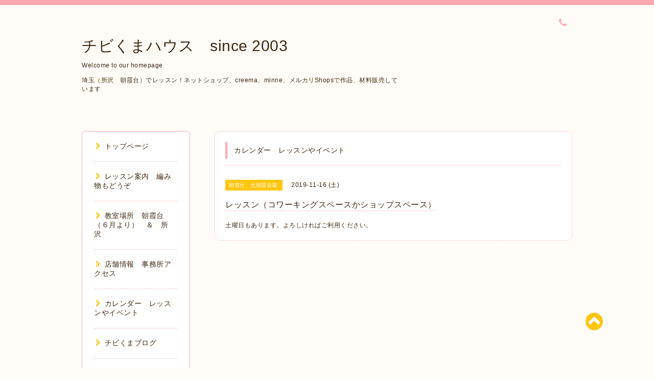

--- FILE ---
content_type: text/html; charset=utf-8
request_url: https://chibikuma.biz/calendar/2876515
body_size: 4403
content:
<!DOCTYPE html PUBLIC "-//W3C//DTD XHTML 1.0 Transitional//EN" "http://www.w3.org/TR/xhtml1/DTD/xhtml1-transitional.dtd">
<html xmlns="http://www.w3.org/1999/xhtml" xml:lang="ja" lang="ja">

<head>
  <!-- Spoon: ver.202105120000 -->
  <meta http-equiv="content-type" content="text/html; charset=utf-8" />
  <title>レッスン（コワーキングスペースかショップスペース） - チビくまハウス　since 2003</title>
  <meta name="viewport" content="width=device-width, initial-scale=1, maximum-scale=1, user-scalable=yes" />
  <meta name="keywords" content="テディベアとあみぐるみ　チビくまハウス" />
  <meta name="description" content="土曜日もあります。よろしければご利用ください。" />
  <meta property="og:title" content="チビくまハウス　since 2003" />
  <meta property="og:image" content="" />
  <meta property="og:site_name" content="チビくまハウス　since 2003" />
  <meta http-equiv="content-style-type" content="text/css" />
  <meta http-equiv="content-script-type" content="text/javascript" />
  <link rel="shortcut icon" href="//cdn.goope.jp/80531/240807092558-66b2bf167fdf6.ico" />
  <link rel="alternate" type="application/rss+xml" title="チビくまハウス　since 2003 / RSS" href="/feed.rss" />
  <link rel="stylesheet" type="text/css" href="/css/font-awesome/css/font-awesome.min.css" />
  <link rel="stylesheet" type="text/css" href="/style.css?498902-1665878172" />

  <script type="text/javascript" src="/assets/jquery/jquery-3.5.1.min.js"></script>
</head>
<body id="calendar">

<div id="wrapper">
  <div class="top_line"></div>

<div id="wrapper_inner">


  <!-- ヘッダー部分ここから // -->
  <div id="header" class="clearfix">
    <div class="site_title">
      <h1 class="site_logo fade">
        <a class="shop_sitename" href="https://chibikuma.biz">
          チビくまハウス　since 2003
        </a>
      </h1>
      <div class="site_description site_description_mobile">
        Welcome to our homepage<br />
<br />
埼玉（所沢　朝霞台）でレッスン！ネットショップ、creema、minne、メルカリShopsで作品、材料販売しています<br />
<br />

      </div>
    </div>

    <div class="tel_area clearfix">
      <div class="shop_title">
        <div class="tel_number shop_tel">
          <i class="fa fa-phone"></i> 
        </div>
      </div>
    </div>
  </div>
  <!-- // ヘッダー部分ここまで -->

  <!-- コンテンツ部分ここから // -->
  <div id="contents" class="clearfix">

    <!-- // スマホナビゲーション部分ここから -->
    <script>
      $(function(){
        $(".accordion p").on("click", function() {
            $(this).next().slideToggle();
        });
      });
    </script>
    <ul class="accordion">
      <li class="navi_sp_li">
        <p class="navi_menu color_white">
          メニュー <i class="fa fa-chevron-down color_white"></i>
        </p>
        <ul class="navi_sp">
          
            <li class="font_14 border_bottom_navi navi_list clearfix">
              <a href="/"  class="footer_navi_top">
                <p class="navi_title">
                  トップページ
                </p>
                <span class="fa fa-chevron-right navi_title_icon"></span>
              </a>
            </li>
          
            <li class="font_14 border_bottom_navi navi_list clearfix">
              <a href="/menu"  class="footer_navi_menu">
                <p class="navi_title">
                  レッスン案内　編み物もどうぞ
                </p>
                <span class="fa fa-chevron-right navi_title_icon"></span>
              </a>
            </li>
          
            <li class="font_14 border_bottom_navi navi_list clearfix">
              <a href="/free/nyukai"  class="footer_navi_free free_192811">
                <p class="navi_title">
                  教室場所　朝霞台（６月より）　＆　所沢　
                </p>
                <span class="fa fa-chevron-right navi_title_icon"></span>
              </a>
            </li>
          
            <li class="font_14 border_bottom_navi navi_list clearfix">
              <a href="/about"  class="footer_navi_about">
                <p class="navi_title">
                  店舗情報　事務所アクセス
                </p>
                <span class="fa fa-chevron-right navi_title_icon"></span>
              </a>
            </li>
          
            <li class="font_14 border_bottom_navi navi_list clearfix">
              <a href="/calendar"  class="footer_navi_calendar active">
                <p class="navi_title">
                  カレンダー　レッスンやイベント
                </p>
                <span class="fa fa-chevron-right navi_title_icon"></span>
              </a>
            </li>
          
            <li class="font_14 border_bottom_navi navi_list clearfix">
              <a href="/diary"  class="footer_navi_diary">
                <p class="navi_title">
                  チビくまブログ
                </p>
                <span class="fa fa-chevron-right navi_title_icon"></span>
              </a>
            </li>
          
            <li class="font_14 border_bottom_navi navi_list clearfix">
              <a href="/info"  class="footer_navi_info">
                <p class="navi_title">
                  インフォメーション
                </p>
                <span class="fa fa-chevron-right navi_title_icon"></span>
              </a>
            </li>
          
            <li class="font_14 border_bottom_navi navi_list clearfix">
              <a href="/staff"  class="footer_navi_staff">
                <p class="navi_title">
                  チビくまハウス　中村プロフィール
                </p>
                <span class="fa fa-chevron-right navi_title_icon"></span>
              </a>
            </li>
          
            <li class="font_14 border_bottom_navi navi_list clearfix">
              <a href="/photo"  class="footer_navi_photo">
                <p class="navi_title">
                  フォトページ　いろいろな作品
                </p>
                <span class="fa fa-chevron-right navi_title_icon"></span>
              </a>
            </li>
          
            <li class="font_14 border_bottom_navi navi_list clearfix">
              <a href="https://chibikuma.shop-inframe.jp/"  class="footer_navi_links links_71745">
                <p class="navi_title">
                  チビくまショップ　直営
                </p>
                <span class="fa fa-chevron-right navi_title_icon"></span>
              </a>
            </li>
          
        </ul>
      </li>
    </ul>
    <!-- // スマホナビゲーション部分ここまで -->

    <!-- メイン部分ここから -->
    <div id="main">

      


      


      


      


      
      <!----------------------------------------------

        ページ：カレンダー

      ---------------------------------------------->
      

      <div class="calendar_area contents_box">
        <h2 class="page_title main_headline">
          カレンダー　レッスンやイベント
        </h2>
        <p class="headline_border"></p>
        <div class="calendar_header mar_btm_30">
          
        </div>
        
        <div class="schedule_area">
          
        </div>
        

        
        <div class="schedule_detail">
          <div class="mar_btm_20">
            <span class="schedule_category">
              朝霞台、北朝霞会場
            </span>&nbsp;
            <span class="schedule_date">
              2019-11-16 (土)
            </span>
          </div>
          <h4 class="schedule_detail_title mar_btm_20">
            <span class="border_bottom">
              レッスン（コワーキングスペースかショップスペース）
            </span>
          </h4>
          <div class="schedule_detail_body wysiwyg">
            
            <p>土曜日もあります。よろしければご利用ください。</p>
            <br class="clear" />
          </div>
        </div>
      
      </div>


      

      


      


      

      

      

      

    </div>
    <!-- // メイン部分ここまで -->


    <!--サイド要素ここから // -->
    <div id="side">
      <!-- ナビゲーション部分ここから // -->
      <div id="navi" class="mar_btm_10 border_radius border_solid">
        <ul class="navi_ul">
          
          <li class="border_bottom font_14">
            <a href="/"  class="navi_top">
              <i class="fa fa-chevron-right navi_pc sub_color"></i>トップページ
            </a>
              
          </li>
          
          <li class="border_bottom font_14">
            <a href="/menu"  class="navi_menu">
              <i class="fa fa-chevron-right navi_pc sub_color"></i>レッスン案内　編み物もどうぞ
            </a>
              
          </li>
          
          <li class="border_bottom font_14">
            <a href="/free/nyukai"  class="navi_free free_192811">
              <i class="fa fa-chevron-right navi_pc sub_color"></i>教室場所　朝霞台（６月より）　＆　所沢　
            </a>
              
          </li>
          
          <li class="border_bottom font_14">
            <a href="/about"  class="navi_about">
              <i class="fa fa-chevron-right navi_pc sub_color"></i>店舗情報　事務所アクセス
            </a>
              
          </li>
          
          <li class="border_bottom font_14">
            <a href="/calendar"  class="navi_calendar active">
              <i class="fa fa-chevron-right navi_pc sub_color"></i>カレンダー　レッスンやイベント
            </a>
              
          </li>
          
          <li class="border_bottom font_14">
            <a href="/diary"  class="navi_diary">
              <i class="fa fa-chevron-right navi_pc sub_color"></i>チビくまブログ
            </a>
              
          </li>
          
          <li class="border_bottom font_14">
            <a href="/info"  class="navi_info">
              <i class="fa fa-chevron-right navi_pc sub_color"></i>インフォメーション
            </a>
              
          </li>
          
          <li class="border_bottom font_14">
            <a href="/staff"  class="navi_staff">
              <i class="fa fa-chevron-right navi_pc sub_color"></i>チビくまハウス　中村プロフィール
            </a>
              
          </li>
          
          <li class="border_bottom font_14">
            <a href="/photo"  class="navi_photo">
              <i class="fa fa-chevron-right navi_pc sub_color"></i>フォトページ　いろいろな作品
            </a>
              
          </li>
          
          <li class="border_bottom font_14">
            <a href="https://chibikuma.shop-inframe.jp/"  class="navi_links links_71745">
              <i class="fa fa-chevron-right navi_pc sub_color"></i>チビくまショップ　直営
            </a>
              
          </li>
          
        </ul>
      </div>
      <!-- // ナビゲーション部分ここまで -->

      <!-- サイドバー部分ここから // -->
      <div id="sidebar">
        <!-- 今日の予定部分ここから // -->
        <div class="today_area sidebar mar_btm_10 today_area_smartphone border_radius border_dotted">
          <div class="today_title font_14 border_bottom mar_btm_20 pad_btm_10">
            <i class="fa fa-circle side_title font_10 main_color"></i>スケジュール
          </div>
          
        </div>
        <!-- // 今日の予定部分ここまで -->

        <!-- カウンター部分ここから // -->
        <div class="counter_area sidebar mar_btm_10 counter_area_smartphone border_radius border_dotted">
          <div class="counter_title font_14 border_bottom mar_btm_20 pad_btm_10">
            <i class="fa fa-circle side_title font_10 main_color"></i>カウンター
          </div>
          <div class="counter_today">
            Today&nbsp;:&nbsp;<span class="num">342</span>
          </div>
          <div class="counter_yesterday">
            Yesterday&nbsp;:&nbsp;<span class="num">301</span>
          </div>
          <div class="counter_total">
            Total&nbsp;:&nbsp;<span class="num">590688</span>
          </div>
        </div>
        <!-- // カウンター部分ここまで -->

        <!-- QRコード部分ここから // -->
        <div class="qr_area sidebar mar_btm_10 qr_area_smartphone border_radius border_dotted">
          <div class="qr_title font_14 border_bottom mar_btm_20 pad_btm_10">
            <i class="fa fa-circle side_title font_10 main_color"></i>携帯サイト
          </div>
          <div class="qr_img">
            <img src="//r.goope.jp/qr/chibikuma"width="100" height="100" />
          </div>
        </div>
        <!-- // QRコード部分ここまで -->
      </div>
      <!-- // サイドバー部分ここまで -->

      <!-- ナビゲーションパーツここから // -->
      <div id="navi_parts_area">
        <div id="navi_parts">
<div class="navi_parts_detail">
<a href="https://chibikuma.shop-inframe.jp/"><img src="//cdn.goope.jp/80531/260108080710-695ee71e68f4b.jpg" alt="" /></a>
</div>
</div>
<div id="social_widgets">
<div id="widget_line_share" class="social_widget">
<div class="line-it-button" data-lang="ja" data-type="share-a" data-ver="3" data-url="https://chibikuma.biz" data-color="default" data-size="small" style="display: none;"></div>
<script src="https://www.line-website.com/social-plugins/js/thirdparty/loader.min.js" async="async" defer="defer"></script>
</div>

</div>

      </div>
      <!-- // ナビゲーションパーツここまで -->

    </div>
    <!-- // サイド要素ここまで -->

  </div>
  <!-- // コンテンツ部分ここまで -->


  <!-- // トップへ戻る部分ここから -->
  <script>
    $(function() {
      var $pagetop = $('.totop_button');
      $(window).scroll(function () {
        if ($(this).scrollTop() > 100) {
          $pagetop.css('visibility', 'visible');
        }
        else {
          $pagetop.css('visibility', 'hidden');
        }
      });
      $pagetop.click(function () {
        $('body, html').animate({ scrollTop: 0 }, 500);
        return false;
      });
    });
  </script>

  <div id="totop_btn" class="fade">
    <a href="#header">
      <i class="fa fa-chevron-circle-up sub_color totop_button"></i>
    </a>
  </div>
  <!-- // トップへ戻る部分ここまで -->


</div><!-- // wrapper_innerここまで -->

<!-- フッター部分ここから // -->
<div id="footer">
  <div id="footer_inner">
    <div id="totop_btn_sp" class="center mar_btm_20 totop_button fade">
      <a href="#header"><i class="fa fa-chevron-circle-up color_white totop_button"></i></a>
    </div>
    <div class="shop_title_footer clearfix center">
      <div class="shop_info_footer">
        <h1 class="site_logo_footer fade">
          <a href="https://chibikuma.biz" class="site_logo_small">
            チビくまハウス　since 2003
          </a>
        </h1>
      </div>
      <div class="shop_name_sp font_14 center color_white">
        <span>
          チビくまハウス　since 2003
        </span>
      </div>
      <div class="shop_tel font_14 center color_white">
        <span class="color_white">
          <i class="fa fa-phone"></i> 
        </span>
      </div>
    </div>

    <!-- // フッターナビ部分ここから -->
    <div class="navi_footer mar_btm_20">
      <ul class="navi_inner clearfix">
        
        <li>
          <a href="/"  class="footer_navi_top fade">
            <span class="color_white">
              <i class="fa fa-chevron-right navi_icon_footer sub_color"></i>トップページ
            </span>
          </a>
        </li>
        
        <li>
          <a href="/menu"  class="footer_navi_menu fade">
            <span class="color_white">
              <i class="fa fa-chevron-right navi_icon_footer sub_color"></i>レッスン案内　編み物もどうぞ
            </span>
          </a>
        </li>
        
        <li>
          <a href="/free/nyukai"  class="footer_navi_free free_192811 fade">
            <span class="color_white">
              <i class="fa fa-chevron-right navi_icon_footer sub_color"></i>教室場所　朝霞台（６月より）　＆　所沢　
            </span>
          </a>
        </li>
        
        <li>
          <a href="/about"  class="footer_navi_about fade">
            <span class="color_white">
              <i class="fa fa-chevron-right navi_icon_footer sub_color"></i>店舗情報　事務所アクセス
            </span>
          </a>
        </li>
        
        <li>
          <a href="/calendar"  class="footer_navi_calendar active fade">
            <span class="color_white">
              <i class="fa fa-chevron-right navi_icon_footer sub_color"></i>カレンダー　レッスンやイベント
            </span>
          </a>
        </li>
        
        <li>
          <a href="/diary"  class="footer_navi_diary fade">
            <span class="color_white">
              <i class="fa fa-chevron-right navi_icon_footer sub_color"></i>チビくまブログ
            </span>
          </a>
        </li>
        
        <li>
          <a href="/info"  class="footer_navi_info fade">
            <span class="color_white">
              <i class="fa fa-chevron-right navi_icon_footer sub_color"></i>インフォメーション
            </span>
          </a>
        </li>
        
        <li>
          <a href="/staff"  class="footer_navi_staff fade">
            <span class="color_white">
              <i class="fa fa-chevron-right navi_icon_footer sub_color"></i>チビくまハウス　中村プロフィール
            </span>
          </a>
        </li>
        
        <li>
          <a href="/photo"  class="footer_navi_photo fade">
            <span class="color_white">
              <i class="fa fa-chevron-right navi_icon_footer sub_color"></i>フォトページ　いろいろな作品
            </span>
          </a>
        </li>
        
        <li>
          <a href="https://chibikuma.shop-inframe.jp/"  class="footer_navi_links links_71745 fade">
            <span class="color_white">
              <i class="fa fa-chevron-right navi_icon_footer sub_color"></i>チビくまショップ　直営
            </span>
          </a>
        </li>
        
      </ul>
    </div>
    <!-- // フッターナビ部分ここまで -->

    <div class="footer_social_wrap">
      
      
      
    </div>

    

    <div class="copy_powered center color_white">
      <div class="copyright copyright_smartphone">
        &copy;2026 <a href="https://chibikuma.biz">チビくまハウス</a>. All Rights Reserved.
      </div>
      <div class="powered powered_smartphone">
        Powered by <a href="https://goope.jp/">グーペ</a> / <a href="https://admin.goope.jp/">Admin</a>
      </div>
      <div class="shop_rss">
        <a href="/feed.rss"><i class="fa fa-rss-square color_white"></i></a>
      </div>
    </div>

    <br class="clear" />

  </div><!-- // footer_inner -->
</div>
<!-- // フッター部分ここまで -->

</div><!-- // wrapperここまで -->

  <script type="text/javascript" src="/js/lib/jquery.clipsquareimage.js"></script>
  <script type="text/javascript" src="/js/tooltip.js"></script>
  <script type="text/javascript" src="/assets/responsiveslides/responsiveslides-1.55.min.js"></script>
  <script type="text/javascript" src="/assets/colorbox/jquery.colorbox-1.6.4.min.js"></script>

  <script>
      $(function() {
          //thickbox
          $('#main').find('.thickbox').not('.js-colorbox-html').colorbox({
              rel: 'thickbox',
              width: '78%',
              maxHeight: '88%',
              previous: '<i class="fa fa-caret-left"></i>',
              next: '<i class="fa fa-caret-right"></i>',
              close: '<i class="fa fa-close"></i>',
              current: ''
          });

          // RSS表示制御
          if($('.copyright').css('display') == 'block') {
              $('.copyright').css('display', 'inline-block');
          }
          if($('.shop_rss').css('display') == 'block') {
              $('.shop_rss').css('display', 'inline-block');
          }
          if($('.powered').css('display') == 'block') {
              $('.powered').css('display', 'inline-block');
          }

          //welcomeエリアのサブ画像を登録します。
          $('<img>').appendTo('.welcome_area_photo').attr('src' , 'img/blank.gif');
          $('.welcome_area_photo img').addClass('border_radius');

          //サブ画像が登録されてない場合、画像エリアを削除。
          if($('.welcome_area_photo img').attr('src') == 'img/blank.gif') {
              $('.welcome_area_photo img').css('display', 'none');
          }
      });

      $(window).on('load resize', function() {
          // 電話番号表示制御
          if (window.matchMedia('(max-width: 1000px)').matches) {
              if ($('.shop_tel').css('display') === 'block') {
                  $('#footer .shop_tel').css('display', 'block');
              } else {
                  $('#footer .shop_tel').css('display', 'none');
              }
          } else {
              $('#footer .shop_tel').css('display', 'none');
          }

          //クリップイメージ
          $('.photo_thumb > a.thickbox img').clipSquareImage();
          $('.photo_thumb').css('visibility', 'visible');
      });

      //アコーディオンメニュー
      $('.accordion_ul ul').hide();
      $('.accordion_ul h1').click(function(e) {
          $(this).toggleClass('active');
          $(this).next('ul').slideToggle();
      });
  </script>

</body>
</html>
